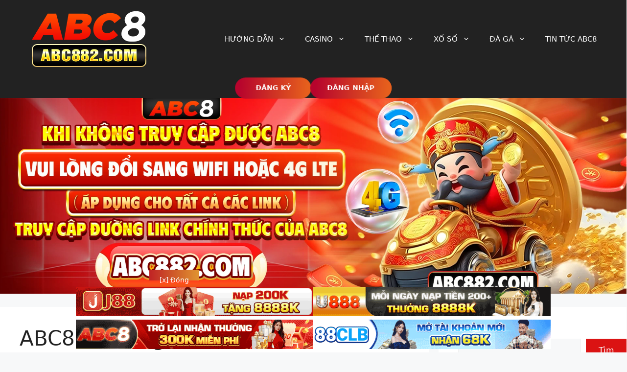

--- FILE ---
content_type: text/html; charset=UTF-8
request_url: https://chinabank.cn.com/
body_size: 19948
content:
<!DOCTYPE html>
<html lang="vi" prefix="og: https://ogp.me/ns#">
<head>
	<meta charset="UTF-8">
	<meta name="google-site-verification" content="bgw38ZbmrBNYzp_OGZ4-hzvXEaqFL282O9EyeBEFf_E" />
	<meta name="google-site-verification" content="sflC-AF_S52-1TRTAsvb7rgsH6THrOrPCrdR0laNlTc" />
	<meta name="viewport" content="width=device-width, initial-scale=1">
<!-- Tối ưu hóa công cụ tìm kiếm bởi Rank Math - https://rankmath.com/ -->
<title>ABC8 🎖️ Trang chủ ABC8.COM Chính Thức Mới Nhất 2025</title>
<meta name="description" content="ABC8 là cổng cá cược uy tín tại Việt Nam, cung cấp đá gà, thể thao, nổ hũ, bắn cá, casino, xổ số, game bài. Nạp rút nhanh, bảo mật cao, ưu đãi lớn 2025."/>
<meta name="robots" content="follow, index, max-snippet:-1, max-video-preview:-1, max-image-preview:large"/>
<link rel="canonical" href="https://chinabank.cn.com/" />
<meta property="og:locale" content="vi_VN" />
<meta property="og:type" content="website" />
<meta property="og:title" content="ABC8 🎖️ Trang chủ ABC8.COM Chính Thức Mới Nhất 2025" />
<meta property="og:description" content="ABC8 là cổng cá cược uy tín tại Việt Nam, cung cấp đá gà, thể thao, nổ hũ, bắn cá, casino, xổ số, game bài. Nạp rút nhanh, bảo mật cao, ưu đãi lớn 2025." />
<meta property="og:url" content="https://chinabank.cn.com/" />
<meta property="og:site_name" content="ABC882.COM" />
<meta property="article:published_time" content="2025-10-04T19:02:47+07:00" />
<meta name="twitter:card" content="summary_large_image" />
<meta name="twitter:title" content="ABC8 🎖️ Trang chủ ABC8.COM Chính Thức Mới Nhất 2025" />
<meta name="twitter:description" content="ABC8 là cổng cá cược uy tín tại Việt Nam, cung cấp đá gà, thể thao, nổ hũ, bắn cá, casino, xổ số, game bài. Nạp rút nhanh, bảo mật cao, ưu đãi lớn 2025." />
<meta name="twitter:label1" content="Được viết bởi" />
<meta name="twitter:data1" content="admin" />
<meta name="twitter:label2" content="Thời gian để đọc" />
<meta name="twitter:data2" content="Chưa đến một phút" />
<script type="application/ld+json" class="rank-math-schema">{"@context":"https://schema.org","@graph":[{"@type":["Organization","Person"],"@id":"https://chinabank.cn.com/#person","name":"ABC882.COM","url":"https://chinabank.cn.com","logo":{"@type":"ImageObject","@id":"https://chinabank.cn.com/#logo","url":"https://chinabank.cn.com/wp-content/uploads/2025/02/cropped-logo-150x120.png","contentUrl":"https://chinabank.cn.com/wp-content/uploads/2025/02/cropped-logo-150x120.png","caption":"ABC882.COM","inLanguage":"vi"},"image":{"@id":"https://chinabank.cn.com/#logo"}},{"@type":"WebSite","@id":"https://chinabank.cn.com/#website","url":"https://chinabank.cn.com","name":"ABC882.COM","alternateName":"ABC882.COM","publisher":{"@id":"https://chinabank.cn.com/#person"},"inLanguage":"vi","potentialAction":{"@type":"SearchAction","target":"https://chinabank.cn.com/?s={search_term_string}","query-input":"required name=search_term_string"}},{"@type":"WebPage","@id":"https://chinabank.cn.com/#webpage","url":"https://chinabank.cn.com/","name":"ABC8 \ud83c\udf96\ufe0f Trang ch\u1ee7 ABC8.COM Ch\u00ednh Th\u1ee9c M\u1edbi Nh\u1ea5t 2025","datePublished":"2025-10-04T19:02:47+07:00","dateModified":"2025-10-04T19:02:47+07:00","about":{"@id":"https://chinabank.cn.com/#person"},"isPartOf":{"@id":"https://chinabank.cn.com/#website"},"inLanguage":"vi"},{"@type":"Person","@id":"https://chinabank.cn.com/author/admin/","name":"admin","url":"https://chinabank.cn.com/author/admin/","image":{"@type":"ImageObject","@id":"https://secure.gravatar.com/avatar/a9bfad5fe9bb4c494323aea3a3b79370395dcea416a3201a62d162cb07c76c14?s=96&amp;d=mm&amp;r=g","url":"https://secure.gravatar.com/avatar/a9bfad5fe9bb4c494323aea3a3b79370395dcea416a3201a62d162cb07c76c14?s=96&amp;d=mm&amp;r=g","caption":"admin","inLanguage":"vi"},"sameAs":["https://chinabank.cn.com"]},{"@type":"Article","headline":"ABC8 \ud83c\udf96\ufe0f Trang ch\u1ee7 ABC8.COM Ch\u00ednh Th\u1ee9c M\u1edbi Nh\u1ea5t 2025","keywords":"abc8","datePublished":"2025-10-04T19:02:47+07:00","dateModified":"2025-10-04T19:02:47+07:00","author":{"@id":"https://chinabank.cn.com/author/admin/","name":"admin"},"publisher":{"@id":"https://chinabank.cn.com/#person"},"description":"ABC8 l\u00e0 c\u1ed5ng c\u00e1 c\u01b0\u1ee3c uy t\u00edn t\u1ea1i Vi\u1ec7t Nam, cung c\u1ea5p \u0111\u00e1 g\u00e0, th\u1ec3 thao, n\u1ed5 h\u0169, b\u1eafn c\u00e1, casino, x\u1ed5 s\u1ed1, game b\u00e0i. N\u1ea1p r\u00fat nhanh, b\u1ea3o m\u1eadt cao, \u01b0u \u0111\u00e3i l\u1edbn 2025.","name":"ABC8 \ud83c\udf96\ufe0f Trang ch\u1ee7 ABC8.COM Ch\u00ednh Th\u1ee9c M\u1edbi Nh\u1ea5t 2025","@id":"https://chinabank.cn.com/#richSnippet","isPartOf":{"@id":"https://chinabank.cn.com/#webpage"},"inLanguage":"vi","mainEntityOfPage":{"@id":"https://chinabank.cn.com/#webpage"}}]}</script>
<meta name="google-site-verification" content="RdxfHVAEIMAdLOwUu5kfTA5oL1dlfZOCiMsRcnXrHLM" />
<!-- /Plugin SEO WordPress Rank Math -->

<link rel="alternate" type="application/rss+xml" title="Dòng thông tin  &raquo;" href="https://chinabank.cn.com/feed/" />
<link rel="alternate" type="application/rss+xml" title=" &raquo; Dòng bình luận" href="https://chinabank.cn.com/comments/feed/" />
<link rel="alternate" title="oNhúng (JSON)" type="application/json+oembed" href="https://chinabank.cn.com/wp-json/oembed/1.0/embed?url=https%3A%2F%2Fchinabank.cn.com%2F" />
<link rel="alternate" title="oNhúng (XML)" type="text/xml+oembed" href="https://chinabank.cn.com/wp-json/oembed/1.0/embed?url=https%3A%2F%2Fchinabank.cn.com%2F&#038;format=xml" />
<style id='wp-img-auto-sizes-contain-inline-css'>
img:is([sizes=auto i],[sizes^="auto," i]){contain-intrinsic-size:3000px 1500px}
/*# sourceURL=wp-img-auto-sizes-contain-inline-css */
</style>
<style id='wp-block-library-inline-css'>
:root{--wp-block-synced-color:#7a00df;--wp-block-synced-color--rgb:122,0,223;--wp-bound-block-color:var(--wp-block-synced-color);--wp-editor-canvas-background:#ddd;--wp-admin-theme-color:#007cba;--wp-admin-theme-color--rgb:0,124,186;--wp-admin-theme-color-darker-10:#006ba1;--wp-admin-theme-color-darker-10--rgb:0,107,160.5;--wp-admin-theme-color-darker-20:#005a87;--wp-admin-theme-color-darker-20--rgb:0,90,135;--wp-admin-border-width-focus:2px}@media (min-resolution:192dpi){:root{--wp-admin-border-width-focus:1.5px}}.wp-element-button{cursor:pointer}:root .has-very-light-gray-background-color{background-color:#eee}:root .has-very-dark-gray-background-color{background-color:#313131}:root .has-very-light-gray-color{color:#eee}:root .has-very-dark-gray-color{color:#313131}:root .has-vivid-green-cyan-to-vivid-cyan-blue-gradient-background{background:linear-gradient(135deg,#00d084,#0693e3)}:root .has-purple-crush-gradient-background{background:linear-gradient(135deg,#34e2e4,#4721fb 50%,#ab1dfe)}:root .has-hazy-dawn-gradient-background{background:linear-gradient(135deg,#faaca8,#dad0ec)}:root .has-subdued-olive-gradient-background{background:linear-gradient(135deg,#fafae1,#67a671)}:root .has-atomic-cream-gradient-background{background:linear-gradient(135deg,#fdd79a,#004a59)}:root .has-nightshade-gradient-background{background:linear-gradient(135deg,#330968,#31cdcf)}:root .has-midnight-gradient-background{background:linear-gradient(135deg,#020381,#2874fc)}:root{--wp--preset--font-size--normal:16px;--wp--preset--font-size--huge:42px}.has-regular-font-size{font-size:1em}.has-larger-font-size{font-size:2.625em}.has-normal-font-size{font-size:var(--wp--preset--font-size--normal)}.has-huge-font-size{font-size:var(--wp--preset--font-size--huge)}.has-text-align-center{text-align:center}.has-text-align-left{text-align:left}.has-text-align-right{text-align:right}.has-fit-text{white-space:nowrap!important}#end-resizable-editor-section{display:none}.aligncenter{clear:both}.items-justified-left{justify-content:flex-start}.items-justified-center{justify-content:center}.items-justified-right{justify-content:flex-end}.items-justified-space-between{justify-content:space-between}.screen-reader-text{border:0;clip-path:inset(50%);height:1px;margin:-1px;overflow:hidden;padding:0;position:absolute;width:1px;word-wrap:normal!important}.screen-reader-text:focus{background-color:#ddd;clip-path:none;color:#444;display:block;font-size:1em;height:auto;left:5px;line-height:normal;padding:15px 23px 14px;text-decoration:none;top:5px;width:auto;z-index:100000}html :where(.has-border-color){border-style:solid}html :where([style*=border-top-color]){border-top-style:solid}html :where([style*=border-right-color]){border-right-style:solid}html :where([style*=border-bottom-color]){border-bottom-style:solid}html :where([style*=border-left-color]){border-left-style:solid}html :where([style*=border-width]){border-style:solid}html :where([style*=border-top-width]){border-top-style:solid}html :where([style*=border-right-width]){border-right-style:solid}html :where([style*=border-bottom-width]){border-bottom-style:solid}html :where([style*=border-left-width]){border-left-style:solid}html :where(img[class*=wp-image-]){height:auto;max-width:100%}:where(figure){margin:0 0 1em}html :where(.is-position-sticky){--wp-admin--admin-bar--position-offset:var(--wp-admin--admin-bar--height,0px)}@media screen and (max-width:600px){html :where(.is-position-sticky){--wp-admin--admin-bar--position-offset:0px}}

/*# sourceURL=wp-block-library-inline-css */
</style><style id='wp-block-heading-inline-css'>
h1:where(.wp-block-heading).has-background,h2:where(.wp-block-heading).has-background,h3:where(.wp-block-heading).has-background,h4:where(.wp-block-heading).has-background,h5:where(.wp-block-heading).has-background,h6:where(.wp-block-heading).has-background{padding:1.25em 2.375em}h1.has-text-align-left[style*=writing-mode]:where([style*=vertical-lr]),h1.has-text-align-right[style*=writing-mode]:where([style*=vertical-rl]),h2.has-text-align-left[style*=writing-mode]:where([style*=vertical-lr]),h2.has-text-align-right[style*=writing-mode]:where([style*=vertical-rl]),h3.has-text-align-left[style*=writing-mode]:where([style*=vertical-lr]),h3.has-text-align-right[style*=writing-mode]:where([style*=vertical-rl]),h4.has-text-align-left[style*=writing-mode]:where([style*=vertical-lr]),h4.has-text-align-right[style*=writing-mode]:where([style*=vertical-rl]),h5.has-text-align-left[style*=writing-mode]:where([style*=vertical-lr]),h5.has-text-align-right[style*=writing-mode]:where([style*=vertical-rl]),h6.has-text-align-left[style*=writing-mode]:where([style*=vertical-lr]),h6.has-text-align-right[style*=writing-mode]:where([style*=vertical-rl]){rotate:180deg}
/*# sourceURL=https://chinabank.cn.com/wp-includes/blocks/heading/style.min.css */
</style>
<style id='wp-block-image-inline-css'>
.wp-block-image>a,.wp-block-image>figure>a{display:inline-block}.wp-block-image img{box-sizing:border-box;height:auto;max-width:100%;vertical-align:bottom}@media not (prefers-reduced-motion){.wp-block-image img.hide{visibility:hidden}.wp-block-image img.show{animation:show-content-image .4s}}.wp-block-image[style*=border-radius] img,.wp-block-image[style*=border-radius]>a{border-radius:inherit}.wp-block-image.has-custom-border img{box-sizing:border-box}.wp-block-image.aligncenter{text-align:center}.wp-block-image.alignfull>a,.wp-block-image.alignwide>a{width:100%}.wp-block-image.alignfull img,.wp-block-image.alignwide img{height:auto;width:100%}.wp-block-image .aligncenter,.wp-block-image .alignleft,.wp-block-image .alignright,.wp-block-image.aligncenter,.wp-block-image.alignleft,.wp-block-image.alignright{display:table}.wp-block-image .aligncenter>figcaption,.wp-block-image .alignleft>figcaption,.wp-block-image .alignright>figcaption,.wp-block-image.aligncenter>figcaption,.wp-block-image.alignleft>figcaption,.wp-block-image.alignright>figcaption{caption-side:bottom;display:table-caption}.wp-block-image .alignleft{float:left;margin:.5em 1em .5em 0}.wp-block-image .alignright{float:right;margin:.5em 0 .5em 1em}.wp-block-image .aligncenter{margin-left:auto;margin-right:auto}.wp-block-image :where(figcaption){margin-bottom:1em;margin-top:.5em}.wp-block-image.is-style-circle-mask img{border-radius:9999px}@supports ((-webkit-mask-image:none) or (mask-image:none)) or (-webkit-mask-image:none){.wp-block-image.is-style-circle-mask img{border-radius:0;-webkit-mask-image:url('data:image/svg+xml;utf8,<svg viewBox="0 0 100 100" xmlns="http://www.w3.org/2000/svg"><circle cx="50" cy="50" r="50"/></svg>');mask-image:url('data:image/svg+xml;utf8,<svg viewBox="0 0 100 100" xmlns="http://www.w3.org/2000/svg"><circle cx="50" cy="50" r="50"/></svg>');mask-mode:alpha;-webkit-mask-position:center;mask-position:center;-webkit-mask-repeat:no-repeat;mask-repeat:no-repeat;-webkit-mask-size:contain;mask-size:contain}}:root :where(.wp-block-image.is-style-rounded img,.wp-block-image .is-style-rounded img){border-radius:9999px}.wp-block-image figure{margin:0}.wp-lightbox-container{display:flex;flex-direction:column;position:relative}.wp-lightbox-container img{cursor:zoom-in}.wp-lightbox-container img:hover+button{opacity:1}.wp-lightbox-container button{align-items:center;backdrop-filter:blur(16px) saturate(180%);background-color:#5a5a5a40;border:none;border-radius:4px;cursor:zoom-in;display:flex;height:20px;justify-content:center;opacity:0;padding:0;position:absolute;right:16px;text-align:center;top:16px;width:20px;z-index:100}@media not (prefers-reduced-motion){.wp-lightbox-container button{transition:opacity .2s ease}}.wp-lightbox-container button:focus-visible{outline:3px auto #5a5a5a40;outline:3px auto -webkit-focus-ring-color;outline-offset:3px}.wp-lightbox-container button:hover{cursor:pointer;opacity:1}.wp-lightbox-container button:focus{opacity:1}.wp-lightbox-container button:focus,.wp-lightbox-container button:hover,.wp-lightbox-container button:not(:hover):not(:active):not(.has-background){background-color:#5a5a5a40;border:none}.wp-lightbox-overlay{box-sizing:border-box;cursor:zoom-out;height:100vh;left:0;overflow:hidden;position:fixed;top:0;visibility:hidden;width:100%;z-index:100000}.wp-lightbox-overlay .close-button{align-items:center;cursor:pointer;display:flex;justify-content:center;min-height:40px;min-width:40px;padding:0;position:absolute;right:calc(env(safe-area-inset-right) + 16px);top:calc(env(safe-area-inset-top) + 16px);z-index:5000000}.wp-lightbox-overlay .close-button:focus,.wp-lightbox-overlay .close-button:hover,.wp-lightbox-overlay .close-button:not(:hover):not(:active):not(.has-background){background:none;border:none}.wp-lightbox-overlay .lightbox-image-container{height:var(--wp--lightbox-container-height);left:50%;overflow:hidden;position:absolute;top:50%;transform:translate(-50%,-50%);transform-origin:top left;width:var(--wp--lightbox-container-width);z-index:9999999999}.wp-lightbox-overlay .wp-block-image{align-items:center;box-sizing:border-box;display:flex;height:100%;justify-content:center;margin:0;position:relative;transform-origin:0 0;width:100%;z-index:3000000}.wp-lightbox-overlay .wp-block-image img{height:var(--wp--lightbox-image-height);min-height:var(--wp--lightbox-image-height);min-width:var(--wp--lightbox-image-width);width:var(--wp--lightbox-image-width)}.wp-lightbox-overlay .wp-block-image figcaption{display:none}.wp-lightbox-overlay button{background:none;border:none}.wp-lightbox-overlay .scrim{background-color:#fff;height:100%;opacity:.9;position:absolute;width:100%;z-index:2000000}.wp-lightbox-overlay.active{visibility:visible}@media not (prefers-reduced-motion){.wp-lightbox-overlay.active{animation:turn-on-visibility .25s both}.wp-lightbox-overlay.active img{animation:turn-on-visibility .35s both}.wp-lightbox-overlay.show-closing-animation:not(.active){animation:turn-off-visibility .35s both}.wp-lightbox-overlay.show-closing-animation:not(.active) img{animation:turn-off-visibility .25s both}.wp-lightbox-overlay.zoom.active{animation:none;opacity:1;visibility:visible}.wp-lightbox-overlay.zoom.active .lightbox-image-container{animation:lightbox-zoom-in .4s}.wp-lightbox-overlay.zoom.active .lightbox-image-container img{animation:none}.wp-lightbox-overlay.zoom.active .scrim{animation:turn-on-visibility .4s forwards}.wp-lightbox-overlay.zoom.show-closing-animation:not(.active){animation:none}.wp-lightbox-overlay.zoom.show-closing-animation:not(.active) .lightbox-image-container{animation:lightbox-zoom-out .4s}.wp-lightbox-overlay.zoom.show-closing-animation:not(.active) .lightbox-image-container img{animation:none}.wp-lightbox-overlay.zoom.show-closing-animation:not(.active) .scrim{animation:turn-off-visibility .4s forwards}}@keyframes show-content-image{0%{visibility:hidden}99%{visibility:hidden}to{visibility:visible}}@keyframes turn-on-visibility{0%{opacity:0}to{opacity:1}}@keyframes turn-off-visibility{0%{opacity:1;visibility:visible}99%{opacity:0;visibility:visible}to{opacity:0;visibility:hidden}}@keyframes lightbox-zoom-in{0%{transform:translate(calc((-100vw + var(--wp--lightbox-scrollbar-width))/2 + var(--wp--lightbox-initial-left-position)),calc(-50vh + var(--wp--lightbox-initial-top-position))) scale(var(--wp--lightbox-scale))}to{transform:translate(-50%,-50%) scale(1)}}@keyframes lightbox-zoom-out{0%{transform:translate(-50%,-50%) scale(1);visibility:visible}99%{visibility:visible}to{transform:translate(calc((-100vw + var(--wp--lightbox-scrollbar-width))/2 + var(--wp--lightbox-initial-left-position)),calc(-50vh + var(--wp--lightbox-initial-top-position))) scale(var(--wp--lightbox-scale));visibility:hidden}}
/*# sourceURL=https://chinabank.cn.com/wp-includes/blocks/image/style.min.css */
</style>
<style id='wp-block-latest-posts-inline-css'>
.wp-block-latest-posts{box-sizing:border-box}.wp-block-latest-posts.alignleft{margin-right:2em}.wp-block-latest-posts.alignright{margin-left:2em}.wp-block-latest-posts.wp-block-latest-posts__list{list-style:none}.wp-block-latest-posts.wp-block-latest-posts__list li{clear:both;overflow-wrap:break-word}.wp-block-latest-posts.is-grid{display:flex;flex-wrap:wrap}.wp-block-latest-posts.is-grid li{margin:0 1.25em 1.25em 0;width:100%}@media (min-width:600px){.wp-block-latest-posts.columns-2 li{width:calc(50% - .625em)}.wp-block-latest-posts.columns-2 li:nth-child(2n){margin-right:0}.wp-block-latest-posts.columns-3 li{width:calc(33.33333% - .83333em)}.wp-block-latest-posts.columns-3 li:nth-child(3n){margin-right:0}.wp-block-latest-posts.columns-4 li{width:calc(25% - .9375em)}.wp-block-latest-posts.columns-4 li:nth-child(4n){margin-right:0}.wp-block-latest-posts.columns-5 li{width:calc(20% - 1em)}.wp-block-latest-posts.columns-5 li:nth-child(5n){margin-right:0}.wp-block-latest-posts.columns-6 li{width:calc(16.66667% - 1.04167em)}.wp-block-latest-posts.columns-6 li:nth-child(6n){margin-right:0}}:root :where(.wp-block-latest-posts.is-grid){padding:0}:root :where(.wp-block-latest-posts.wp-block-latest-posts__list){padding-left:0}.wp-block-latest-posts__post-author,.wp-block-latest-posts__post-date{display:block;font-size:.8125em}.wp-block-latest-posts__post-excerpt,.wp-block-latest-posts__post-full-content{margin-bottom:1em;margin-top:.5em}.wp-block-latest-posts__featured-image a{display:inline-block}.wp-block-latest-posts__featured-image img{height:auto;max-width:100%;width:auto}.wp-block-latest-posts__featured-image.alignleft{float:left;margin-right:1em}.wp-block-latest-posts__featured-image.alignright{float:right;margin-left:1em}.wp-block-latest-posts__featured-image.aligncenter{margin-bottom:1em;text-align:center}
/*# sourceURL=https://chinabank.cn.com/wp-includes/blocks/latest-posts/style.min.css */
</style>
<style id='wp-block-search-inline-css'>
.wp-block-search__button{margin-left:10px;word-break:normal}.wp-block-search__button.has-icon{line-height:0}.wp-block-search__button svg{height:1.25em;min-height:24px;min-width:24px;width:1.25em;fill:currentColor;vertical-align:text-bottom}:where(.wp-block-search__button){border:1px solid #ccc;padding:6px 10px}.wp-block-search__inside-wrapper{display:flex;flex:auto;flex-wrap:nowrap;max-width:100%}.wp-block-search__label{width:100%}.wp-block-search.wp-block-search__button-only .wp-block-search__button{box-sizing:border-box;display:flex;flex-shrink:0;justify-content:center;margin-left:0;max-width:100%}.wp-block-search.wp-block-search__button-only .wp-block-search__inside-wrapper{min-width:0!important;transition-property:width}.wp-block-search.wp-block-search__button-only .wp-block-search__input{flex-basis:100%;transition-duration:.3s}.wp-block-search.wp-block-search__button-only.wp-block-search__searchfield-hidden,.wp-block-search.wp-block-search__button-only.wp-block-search__searchfield-hidden .wp-block-search__inside-wrapper{overflow:hidden}.wp-block-search.wp-block-search__button-only.wp-block-search__searchfield-hidden .wp-block-search__input{border-left-width:0!important;border-right-width:0!important;flex-basis:0;flex-grow:0;margin:0;min-width:0!important;padding-left:0!important;padding-right:0!important;width:0!important}:where(.wp-block-search__input){appearance:none;border:1px solid #949494;flex-grow:1;font-family:inherit;font-size:inherit;font-style:inherit;font-weight:inherit;letter-spacing:inherit;line-height:inherit;margin-left:0;margin-right:0;min-width:3rem;padding:8px;text-decoration:unset!important;text-transform:inherit}:where(.wp-block-search__button-inside .wp-block-search__inside-wrapper){background-color:#fff;border:1px solid #949494;box-sizing:border-box;padding:4px}:where(.wp-block-search__button-inside .wp-block-search__inside-wrapper) .wp-block-search__input{border:none;border-radius:0;padding:0 4px}:where(.wp-block-search__button-inside .wp-block-search__inside-wrapper) .wp-block-search__input:focus{outline:none}:where(.wp-block-search__button-inside .wp-block-search__inside-wrapper) :where(.wp-block-search__button){padding:4px 8px}.wp-block-search.aligncenter .wp-block-search__inside-wrapper{margin:auto}.wp-block[data-align=right] .wp-block-search.wp-block-search__button-only .wp-block-search__inside-wrapper{float:right}
/*# sourceURL=https://chinabank.cn.com/wp-includes/blocks/search/style.min.css */
</style>
<style id='wp-block-group-inline-css'>
.wp-block-group{box-sizing:border-box}:where(.wp-block-group.wp-block-group-is-layout-constrained){position:relative}
/*# sourceURL=https://chinabank.cn.com/wp-includes/blocks/group/style.min.css */
</style>
<style id='wp-block-paragraph-inline-css'>
.is-small-text{font-size:.875em}.is-regular-text{font-size:1em}.is-large-text{font-size:2.25em}.is-larger-text{font-size:3em}.has-drop-cap:not(:focus):first-letter{float:left;font-size:8.4em;font-style:normal;font-weight:100;line-height:.68;margin:.05em .1em 0 0;text-transform:uppercase}body.rtl .has-drop-cap:not(:focus):first-letter{float:none;margin-left:.1em}p.has-drop-cap.has-background{overflow:hidden}:root :where(p.has-background){padding:1.25em 2.375em}:where(p.has-text-color:not(.has-link-color)) a{color:inherit}p.has-text-align-left[style*="writing-mode:vertical-lr"],p.has-text-align-right[style*="writing-mode:vertical-rl"]{rotate:180deg}
/*# sourceURL=https://chinabank.cn.com/wp-includes/blocks/paragraph/style.min.css */
</style>
<style id='global-styles-inline-css'>
:root{--wp--preset--aspect-ratio--square: 1;--wp--preset--aspect-ratio--4-3: 4/3;--wp--preset--aspect-ratio--3-4: 3/4;--wp--preset--aspect-ratio--3-2: 3/2;--wp--preset--aspect-ratio--2-3: 2/3;--wp--preset--aspect-ratio--16-9: 16/9;--wp--preset--aspect-ratio--9-16: 9/16;--wp--preset--color--black: #000000;--wp--preset--color--cyan-bluish-gray: #abb8c3;--wp--preset--color--white: #ffffff;--wp--preset--color--pale-pink: #f78da7;--wp--preset--color--vivid-red: #cf2e2e;--wp--preset--color--luminous-vivid-orange: #ff6900;--wp--preset--color--luminous-vivid-amber: #fcb900;--wp--preset--color--light-green-cyan: #7bdcb5;--wp--preset--color--vivid-green-cyan: #00d084;--wp--preset--color--pale-cyan-blue: #8ed1fc;--wp--preset--color--vivid-cyan-blue: #0693e3;--wp--preset--color--vivid-purple: #9b51e0;--wp--preset--color--contrast: var(--contrast);--wp--preset--color--contrast-2: var(--contrast-2);--wp--preset--color--contrast-3: var(--contrast-3);--wp--preset--color--base: var(--base);--wp--preset--color--base-2: var(--base-2);--wp--preset--color--base-3: var(--base-3);--wp--preset--color--accent: var(--accent);--wp--preset--gradient--vivid-cyan-blue-to-vivid-purple: linear-gradient(135deg,rgb(6,147,227) 0%,rgb(155,81,224) 100%);--wp--preset--gradient--light-green-cyan-to-vivid-green-cyan: linear-gradient(135deg,rgb(122,220,180) 0%,rgb(0,208,130) 100%);--wp--preset--gradient--luminous-vivid-amber-to-luminous-vivid-orange: linear-gradient(135deg,rgb(252,185,0) 0%,rgb(255,105,0) 100%);--wp--preset--gradient--luminous-vivid-orange-to-vivid-red: linear-gradient(135deg,rgb(255,105,0) 0%,rgb(207,46,46) 100%);--wp--preset--gradient--very-light-gray-to-cyan-bluish-gray: linear-gradient(135deg,rgb(238,238,238) 0%,rgb(169,184,195) 100%);--wp--preset--gradient--cool-to-warm-spectrum: linear-gradient(135deg,rgb(74,234,220) 0%,rgb(151,120,209) 20%,rgb(207,42,186) 40%,rgb(238,44,130) 60%,rgb(251,105,98) 80%,rgb(254,248,76) 100%);--wp--preset--gradient--blush-light-purple: linear-gradient(135deg,rgb(255,206,236) 0%,rgb(152,150,240) 100%);--wp--preset--gradient--blush-bordeaux: linear-gradient(135deg,rgb(254,205,165) 0%,rgb(254,45,45) 50%,rgb(107,0,62) 100%);--wp--preset--gradient--luminous-dusk: linear-gradient(135deg,rgb(255,203,112) 0%,rgb(199,81,192) 50%,rgb(65,88,208) 100%);--wp--preset--gradient--pale-ocean: linear-gradient(135deg,rgb(255,245,203) 0%,rgb(182,227,212) 50%,rgb(51,167,181) 100%);--wp--preset--gradient--electric-grass: linear-gradient(135deg,rgb(202,248,128) 0%,rgb(113,206,126) 100%);--wp--preset--gradient--midnight: linear-gradient(135deg,rgb(2,3,129) 0%,rgb(40,116,252) 100%);--wp--preset--font-size--small: 13px;--wp--preset--font-size--medium: 20px;--wp--preset--font-size--large: 36px;--wp--preset--font-size--x-large: 42px;--wp--preset--spacing--20: 0.44rem;--wp--preset--spacing--30: 0.67rem;--wp--preset--spacing--40: 1rem;--wp--preset--spacing--50: 1.5rem;--wp--preset--spacing--60: 2.25rem;--wp--preset--spacing--70: 3.38rem;--wp--preset--spacing--80: 5.06rem;--wp--preset--shadow--natural: 6px 6px 9px rgba(0, 0, 0, 0.2);--wp--preset--shadow--deep: 12px 12px 50px rgba(0, 0, 0, 0.4);--wp--preset--shadow--sharp: 6px 6px 0px rgba(0, 0, 0, 0.2);--wp--preset--shadow--outlined: 6px 6px 0px -3px rgb(255, 255, 255), 6px 6px rgb(0, 0, 0);--wp--preset--shadow--crisp: 6px 6px 0px rgb(0, 0, 0);}:where(.is-layout-flex){gap: 0.5em;}:where(.is-layout-grid){gap: 0.5em;}body .is-layout-flex{display: flex;}.is-layout-flex{flex-wrap: wrap;align-items: center;}.is-layout-flex > :is(*, div){margin: 0;}body .is-layout-grid{display: grid;}.is-layout-grid > :is(*, div){margin: 0;}:where(.wp-block-columns.is-layout-flex){gap: 2em;}:where(.wp-block-columns.is-layout-grid){gap: 2em;}:where(.wp-block-post-template.is-layout-flex){gap: 1.25em;}:where(.wp-block-post-template.is-layout-grid){gap: 1.25em;}.has-black-color{color: var(--wp--preset--color--black) !important;}.has-cyan-bluish-gray-color{color: var(--wp--preset--color--cyan-bluish-gray) !important;}.has-white-color{color: var(--wp--preset--color--white) !important;}.has-pale-pink-color{color: var(--wp--preset--color--pale-pink) !important;}.has-vivid-red-color{color: var(--wp--preset--color--vivid-red) !important;}.has-luminous-vivid-orange-color{color: var(--wp--preset--color--luminous-vivid-orange) !important;}.has-luminous-vivid-amber-color{color: var(--wp--preset--color--luminous-vivid-amber) !important;}.has-light-green-cyan-color{color: var(--wp--preset--color--light-green-cyan) !important;}.has-vivid-green-cyan-color{color: var(--wp--preset--color--vivid-green-cyan) !important;}.has-pale-cyan-blue-color{color: var(--wp--preset--color--pale-cyan-blue) !important;}.has-vivid-cyan-blue-color{color: var(--wp--preset--color--vivid-cyan-blue) !important;}.has-vivid-purple-color{color: var(--wp--preset--color--vivid-purple) !important;}.has-black-background-color{background-color: var(--wp--preset--color--black) !important;}.has-cyan-bluish-gray-background-color{background-color: var(--wp--preset--color--cyan-bluish-gray) !important;}.has-white-background-color{background-color: var(--wp--preset--color--white) !important;}.has-pale-pink-background-color{background-color: var(--wp--preset--color--pale-pink) !important;}.has-vivid-red-background-color{background-color: var(--wp--preset--color--vivid-red) !important;}.has-luminous-vivid-orange-background-color{background-color: var(--wp--preset--color--luminous-vivid-orange) !important;}.has-luminous-vivid-amber-background-color{background-color: var(--wp--preset--color--luminous-vivid-amber) !important;}.has-light-green-cyan-background-color{background-color: var(--wp--preset--color--light-green-cyan) !important;}.has-vivid-green-cyan-background-color{background-color: var(--wp--preset--color--vivid-green-cyan) !important;}.has-pale-cyan-blue-background-color{background-color: var(--wp--preset--color--pale-cyan-blue) !important;}.has-vivid-cyan-blue-background-color{background-color: var(--wp--preset--color--vivid-cyan-blue) !important;}.has-vivid-purple-background-color{background-color: var(--wp--preset--color--vivid-purple) !important;}.has-black-border-color{border-color: var(--wp--preset--color--black) !important;}.has-cyan-bluish-gray-border-color{border-color: var(--wp--preset--color--cyan-bluish-gray) !important;}.has-white-border-color{border-color: var(--wp--preset--color--white) !important;}.has-pale-pink-border-color{border-color: var(--wp--preset--color--pale-pink) !important;}.has-vivid-red-border-color{border-color: var(--wp--preset--color--vivid-red) !important;}.has-luminous-vivid-orange-border-color{border-color: var(--wp--preset--color--luminous-vivid-orange) !important;}.has-luminous-vivid-amber-border-color{border-color: var(--wp--preset--color--luminous-vivid-amber) !important;}.has-light-green-cyan-border-color{border-color: var(--wp--preset--color--light-green-cyan) !important;}.has-vivid-green-cyan-border-color{border-color: var(--wp--preset--color--vivid-green-cyan) !important;}.has-pale-cyan-blue-border-color{border-color: var(--wp--preset--color--pale-cyan-blue) !important;}.has-vivid-cyan-blue-border-color{border-color: var(--wp--preset--color--vivid-cyan-blue) !important;}.has-vivid-purple-border-color{border-color: var(--wp--preset--color--vivid-purple) !important;}.has-vivid-cyan-blue-to-vivid-purple-gradient-background{background: var(--wp--preset--gradient--vivid-cyan-blue-to-vivid-purple) !important;}.has-light-green-cyan-to-vivid-green-cyan-gradient-background{background: var(--wp--preset--gradient--light-green-cyan-to-vivid-green-cyan) !important;}.has-luminous-vivid-amber-to-luminous-vivid-orange-gradient-background{background: var(--wp--preset--gradient--luminous-vivid-amber-to-luminous-vivid-orange) !important;}.has-luminous-vivid-orange-to-vivid-red-gradient-background{background: var(--wp--preset--gradient--luminous-vivid-orange-to-vivid-red) !important;}.has-very-light-gray-to-cyan-bluish-gray-gradient-background{background: var(--wp--preset--gradient--very-light-gray-to-cyan-bluish-gray) !important;}.has-cool-to-warm-spectrum-gradient-background{background: var(--wp--preset--gradient--cool-to-warm-spectrum) !important;}.has-blush-light-purple-gradient-background{background: var(--wp--preset--gradient--blush-light-purple) !important;}.has-blush-bordeaux-gradient-background{background: var(--wp--preset--gradient--blush-bordeaux) !important;}.has-luminous-dusk-gradient-background{background: var(--wp--preset--gradient--luminous-dusk) !important;}.has-pale-ocean-gradient-background{background: var(--wp--preset--gradient--pale-ocean) !important;}.has-electric-grass-gradient-background{background: var(--wp--preset--gradient--electric-grass) !important;}.has-midnight-gradient-background{background: var(--wp--preset--gradient--midnight) !important;}.has-small-font-size{font-size: var(--wp--preset--font-size--small) !important;}.has-medium-font-size{font-size: var(--wp--preset--font-size--medium) !important;}.has-large-font-size{font-size: var(--wp--preset--font-size--large) !important;}.has-x-large-font-size{font-size: var(--wp--preset--font-size--x-large) !important;}
/*# sourceURL=global-styles-inline-css */
</style>

<style id='classic-theme-styles-inline-css'>
/*! This file is auto-generated */
.wp-block-button__link{color:#fff;background-color:#32373c;border-radius:9999px;box-shadow:none;text-decoration:none;padding:calc(.667em + 2px) calc(1.333em + 2px);font-size:1.125em}.wp-block-file__button{background:#32373c;color:#fff;text-decoration:none}
/*# sourceURL=/wp-includes/css/classic-themes.min.css */
</style>
<link rel='stylesheet' id='generate-widget-areas-css' href='https://chinabank.cn.com/wp-content/themes/generatepress/assets/css/components/widget-areas.min.css?ver=3.5.1' media='all' />
<link rel='stylesheet' id='generate-style-css' href='https://chinabank.cn.com/wp-content/themes/generatepress/assets/css/main.min.css?ver=3.5.1' media='all' />
<style id='generate-style-inline-css'>
body{background-color:var(--base-2);color:var(--contrast);}a{color:#bf3b1f;}a{text-decoration:underline;}.entry-title a, .site-branding a, a.button, .wp-block-button__link, .main-navigation a{text-decoration:none;}a:hover, a:focus, a:active{color:var(--contrast);}.grid-container{max-width:1300px;}.wp-block-group__inner-container{max-width:1300px;margin-left:auto;margin-right:auto;}.generate-back-to-top{font-size:20px;border-radius:3px;position:fixed;bottom:30px;right:30px;line-height:40px;width:40px;text-align:center;z-index:10;transition:opacity 300ms ease-in-out;opacity:0.1;transform:translateY(1000px);}.generate-back-to-top__show{opacity:1;transform:translateY(0);}:root{--contrast:#222222;--contrast-2:#575760;--contrast-3:#b2b2be;--base:#f0f0f0;--base-2:#f7f8f9;--base-3:#ffffff;--accent:#1e73be;}:root .has-contrast-color{color:var(--contrast);}:root .has-contrast-background-color{background-color:var(--contrast);}:root .has-contrast-2-color{color:var(--contrast-2);}:root .has-contrast-2-background-color{background-color:var(--contrast-2);}:root .has-contrast-3-color{color:var(--contrast-3);}:root .has-contrast-3-background-color{background-color:var(--contrast-3);}:root .has-base-color{color:var(--base);}:root .has-base-background-color{background-color:var(--base);}:root .has-base-2-color{color:var(--base-2);}:root .has-base-2-background-color{background-color:var(--base-2);}:root .has-base-3-color{color:var(--base-3);}:root .has-base-3-background-color{background-color:var(--base-3);}:root .has-accent-color{color:var(--accent);}:root .has-accent-background-color{background-color:var(--accent);}.top-bar{background-color:#636363;color:#ffffff;}.top-bar a{color:#ffffff;}.top-bar a:hover{color:#303030;}.site-header{background-color:var(--contrast);}.main-title a,.main-title a:hover{color:var(--contrast);}.site-description{color:var(--contrast-2);}.mobile-menu-control-wrapper .menu-toggle,.mobile-menu-control-wrapper .menu-toggle:hover,.mobile-menu-control-wrapper .menu-toggle:focus,.has-inline-mobile-toggle #site-navigation.toggled{background-color:rgba(0, 0, 0, 0.02);}.main-navigation,.main-navigation ul ul{background-color:var(--contrast);}.main-navigation .main-nav ul li a, .main-navigation .menu-toggle, .main-navigation .menu-bar-items{color:var(--base-3);}.main-navigation .main-nav ul li:not([class*="current-menu-"]):hover > a, .main-navigation .main-nav ul li:not([class*="current-menu-"]):focus > a, .main-navigation .main-nav ul li.sfHover:not([class*="current-menu-"]) > a, .main-navigation .menu-bar-item:hover > a, .main-navigation .menu-bar-item.sfHover > a{color:#fb3301;}button.menu-toggle:hover,button.menu-toggle:focus{color:var(--base-3);}.main-navigation .main-nav ul li[class*="current-menu-"] > a{color:#fb3301;}.navigation-search input[type="search"],.navigation-search input[type="search"]:active, .navigation-search input[type="search"]:focus, .main-navigation .main-nav ul li.search-item.active > a, .main-navigation .menu-bar-items .search-item.active > a{color:#fb3301;}.main-navigation ul ul{background-color:var(--contrast);}.main-navigation .main-nav ul ul li:not([class*="current-menu-"]):hover > a,.main-navigation .main-nav ul ul li:not([class*="current-menu-"]):focus > a, .main-navigation .main-nav ul ul li.sfHover:not([class*="current-menu-"]) > a{color:var(--contrast);background-color:var(--base-3);}.main-navigation .main-nav ul ul li[class*="current-menu-"] > a{background-color:var(--base-3);}.separate-containers .inside-article, .separate-containers .comments-area, .separate-containers .page-header, .one-container .container, .separate-containers .paging-navigation, .inside-page-header{background-color:var(--base-3);}.entry-title a{color:var(--contrast);}.entry-title a:hover{color:var(--contrast-2);}.entry-meta{color:var(--contrast-2);}.sidebar .widget{background-color:var(--base-3);}.footer-widgets{color:var(--base-3);background-color:var(--contrast);}.footer-widgets a{color:var(--base-3);}.footer-widgets a:hover{color:#db1212;}.site-info{background-color:var(--base-3);}input[type="text"],input[type="email"],input[type="url"],input[type="password"],input[type="search"],input[type="tel"],input[type="number"],textarea,select{color:var(--contrast);background-color:var(--base-2);border-color:var(--base);}input[type="text"]:focus,input[type="email"]:focus,input[type="url"]:focus,input[type="password"]:focus,input[type="search"]:focus,input[type="tel"]:focus,input[type="number"]:focus,textarea:focus,select:focus{color:var(--contrast);background-color:var(--base-2);border-color:var(--contrast-3);}button,html input[type="button"],input[type="reset"],input[type="submit"],a.button,a.wp-block-button__link:not(.has-background){color:#ffffff;background-color:#db1313;}button:hover,html input[type="button"]:hover,input[type="reset"]:hover,input[type="submit"]:hover,a.button:hover,button:focus,html input[type="button"]:focus,input[type="reset"]:focus,input[type="submit"]:focus,a.button:focus,a.wp-block-button__link:not(.has-background):active,a.wp-block-button__link:not(.has-background):focus,a.wp-block-button__link:not(.has-background):hover{color:#ffffff;background-color:#3f4047;}a.generate-back-to-top{background-color:rgba( 0,0,0,0.4 );color:#ffffff;}a.generate-back-to-top:hover,a.generate-back-to-top:focus{background-color:rgba( 0,0,0,0.6 );color:#ffffff;}:root{--gp-search-modal-bg-color:var(--base-3);--gp-search-modal-text-color:var(--contrast);--gp-search-modal-overlay-bg-color:rgba(0,0,0,0.2);}@media (max-width: 768px){.main-navigation .menu-bar-item:hover > a, .main-navigation .menu-bar-item.sfHover > a{background:none;color:var(--base-3);}}.nav-below-header .main-navigation .inside-navigation.grid-container, .nav-above-header .main-navigation .inside-navigation.grid-container{padding:0px 20px 0px 20px;}.site-main .wp-block-group__inner-container{padding:40px;}.separate-containers .paging-navigation{padding-top:20px;padding-bottom:20px;}.entry-content .alignwide, body:not(.no-sidebar) .entry-content .alignfull{margin-left:-40px;width:calc(100% + 80px);max-width:calc(100% + 80px);}.rtl .menu-item-has-children .dropdown-menu-toggle{padding-left:20px;}.rtl .main-navigation .main-nav ul li.menu-item-has-children > a{padding-right:20px;}@media (max-width:768px){.separate-containers .inside-article, .separate-containers .comments-area, .separate-containers .page-header, .separate-containers .paging-navigation, .one-container .site-content, .inside-page-header{padding:30px;}.site-main .wp-block-group__inner-container{padding:30px;}.inside-top-bar{padding-right:30px;padding-left:30px;}.inside-header{padding-right:30px;padding-left:30px;}.widget-area .widget{padding-top:30px;padding-right:30px;padding-bottom:30px;padding-left:30px;}.footer-widgets-container{padding-top:30px;padding-right:30px;padding-bottom:30px;padding-left:30px;}.inside-site-info{padding-right:30px;padding-left:30px;}.entry-content .alignwide, body:not(.no-sidebar) .entry-content .alignfull{margin-left:-30px;width:calc(100% + 60px);max-width:calc(100% + 60px);}.one-container .site-main .paging-navigation{margin-bottom:20px;}}/* End cached CSS */.is-right-sidebar{width:30%;}.is-left-sidebar{width:30%;}.site-content .content-area{width:70%;}@media (max-width: 768px){.main-navigation .menu-toggle,.sidebar-nav-mobile:not(#sticky-placeholder){display:block;}.main-navigation ul,.gen-sidebar-nav,.main-navigation:not(.slideout-navigation):not(.toggled) .main-nav > ul,.has-inline-mobile-toggle #site-navigation .inside-navigation > *:not(.navigation-search):not(.main-nav){display:none;}.nav-align-right .inside-navigation,.nav-align-center .inside-navigation{justify-content:space-between;}.has-inline-mobile-toggle .mobile-menu-control-wrapper{display:flex;flex-wrap:wrap;}.has-inline-mobile-toggle .inside-header{flex-direction:row;text-align:left;flex-wrap:wrap;}.has-inline-mobile-toggle .header-widget,.has-inline-mobile-toggle #site-navigation{flex-basis:100%;}.nav-float-left .has-inline-mobile-toggle #site-navigation{order:10;}}
.dynamic-author-image-rounded{border-radius:100%;}.dynamic-featured-image, .dynamic-author-image{vertical-align:middle;}.one-container.blog .dynamic-content-template:not(:last-child), .one-container.archive .dynamic-content-template:not(:last-child){padding-bottom:0px;}.dynamic-entry-excerpt > p:last-child{margin-bottom:0px;}
/*# sourceURL=generate-style-inline-css */
</style>
<link rel='stylesheet' id='generate-secondary-nav-css' href='https://chinabank.cn.com/wp-content/plugins/gp-premium/secondary-nav/functions/css/main.min.css?ver=2.4.1' media='all' />
<style id='generate-secondary-nav-inline-css'>
.secondary-navigation{background-color:var(--contrast);}.secondary-nav-below-header .secondary-navigation .inside-navigation.grid-container, .secondary-nav-above-header .secondary-navigation .inside-navigation.grid-container{padding:0px 20px 0px 20px;}.secondary-navigation .main-nav ul li a,.secondary-navigation .menu-toggle,.secondary-menu-bar-items .menu-bar-item > a{color:#ffffff;}.secondary-navigation .secondary-menu-bar-items{color:#ffffff;}button.secondary-menu-toggle:hover,button.secondary-menu-toggle:focus{color:#ffffff;}.widget-area .secondary-navigation{margin-bottom:20px;}.secondary-navigation ul ul{background-color:#303030;top:auto;}.secondary-navigation .main-nav ul ul li a{color:#ffffff;}.secondary-navigation .main-nav ul li:not([class*="current-menu-"]):hover > a, .secondary-navigation .main-nav ul li:not([class*="current-menu-"]):focus > a, .secondary-navigation .main-nav ul li.sfHover:not([class*="current-menu-"]) > a, .secondary-menu-bar-items .menu-bar-item:hover > a{color:#ffffff;background-color:#303030;}.secondary-navigation .main-nav ul ul li:not([class*="current-menu-"]):hover > a,.secondary-navigation .main-nav ul ul li:not([class*="current-menu-"]):focus > a,.secondary-navigation .main-nav ul ul li.sfHover:not([class*="current-menu-"]) > a{color:#ffffff;background-color:#474747;}.secondary-navigation .main-nav ul li[class*="current-menu-"] > a{color:#222222;background-color:#ffffff;}.secondary-navigation .main-nav ul ul li[class*="current-menu-"] > a{color:#ffffff;background-color:#474747;}.secondary-navigation.toggled .dropdown-menu-toggle:before{display:none;}@media (max-width: 768px) {.secondary-menu-bar-items .menu-bar-item:hover > a{background: none;color: #ffffff;}}
/*# sourceURL=generate-secondary-nav-inline-css */
</style>
<link rel='stylesheet' id='generate-secondary-nav-mobile-css' href='https://chinabank.cn.com/wp-content/plugins/gp-premium/secondary-nav/functions/css/main-mobile.min.css?ver=2.4.1' media='all' />
<link rel="https://api.w.org/" href="https://chinabank.cn.com/wp-json/" /><link rel="alternate" title="JSON" type="application/json" href="https://chinabank.cn.com/wp-json/wp/v2/pages/640" /><link rel="EditURI" type="application/rsd+xml" title="RSD" href="https://chinabank.cn.com/xmlrpc.php?rsd" />
<meta name="generator" content="WordPress 6.9" />
<link rel='shortlink' href='https://chinabank.cn.com/' />
<script type="application/ld+json">
{
  "@context": "https://schema.org",
  "@type": "Casino",
  "name": "Nhà cái ABC88",
  "image": "https://chinabank.cn.com/wp-content/uploads/2025/02/cropped-logo.png",
  "@id": "https://chinabank.cn.com/",
  "url": "https://chinabank.cn.com/",
  "telephone": "0785 543 210",
  "address": {
    "@type": "PostalAddress",
    "streetAddress": "23 Đường Hòa Hưng, Phường 13, Quận 10, TP. Hồ Chí Minh",
    "addressLocality": "Ho Chi Minh City",
    "postalCode": "700000",
    "addressCountry": "VN"
  },
  "openingHoursSpecification": {
    "@type": "OpeningHoursSpecification",
    "dayOfWeek": [
      "Monday",
      "Tuesday",
      "Wednesday",
      "Thursday",
      "Friday",
      "Saturday",
      "Sunday"
    ],
    "opens": "00:00",
    "closes": "23:59"
  },
  "sameAs": [
    "https://x.com/abc882com",
    "https://www.pinterest.com/abc882com/",
    "https://www.youtube.com/@abc882com",
    "https://gravatar.com/abc882com",
    "https://issuu.com/abc882com",
    "https://www.twitch.tv/abc882com",
    "https://www.reddit.com/user/abc882com/",
    "https://linktr.ee/abc882com",
    "https://about.me/abc882com"
  ] 
}
</script>
<link rel="icon" href="https://chinabank.cn.com/wp-content/uploads/2025/08/cropped-bf1bb74be48b787dd48f448ff8a19ab4-32x32.png" sizes="32x32" />
<link rel="icon" href="https://chinabank.cn.com/wp-content/uploads/2025/08/cropped-bf1bb74be48b787dd48f448ff8a19ab4-192x192.png" sizes="192x192" />
<link rel="apple-touch-icon" href="https://chinabank.cn.com/wp-content/uploads/2025/08/cropped-bf1bb74be48b787dd48f448ff8a19ab4-180x180.png" />
<meta name="msapplication-TileImage" content="https://chinabank.cn.com/wp-content/uploads/2025/08/cropped-bf1bb74be48b787dd48f448ff8a19ab4-270x270.png" />
		<style id="wp-custom-css">
			.page .rank-math-breadcrumb {
    margin-top: 30px;
}

.rank-math-breadcrumb a {
    color: #ffffff;
}

.rank-math-breadcrumb p {
    padding-top: 10px;
    background: #f40e02;
    padding: 10px;
    border-radius: 5px;
    color: #000;
    display: inline-block;
    margin: 0;
}

.rank-math-breadcrumb {
    margin-top: 20px;
    display: inline-block;
    margin-left: 300px; 
}

@media (max-width: 768px) {
    .rank-math-breadcrumb {
        margin-left: 10px; 
        display: block;
        text-align: left;
    }
}



.dangky a {
margin-right: 10px;
	
}

.dangnhap a, .dangky a  {
  background: linear-gradient(92.5deg, #B7042D 6.07%, #E65F1D 93.93%);
    text-align: center;
	text-transform: uppercase!important;
  border-radius: 30px;
  font-size: 17px;
  letter-spacing: 0;
  font-weight: 700!important;
}


.dangnhap a, .dangky a
{animation-name: stretch;
      animation-duration: 1s;
      animation-timing-function: ease-in-out;
      animation-direction: reverse;
      animation-iteration-count: infinite;
      animation-play-state: running;}


@keyframes stretch{
		0% {
    -webkit-transform: scale(1);
    -ms-transform: scale(1);
    transform: scale(1);
}
		50% {
    -webkit-transform: scale(1.1);
    -ms-transform: scale(1.1);
    transform: scale(1.1);
}
		100% {
    -webkit-transform: scale(1);
    -ms-transform: scale(1);
    transform: scale(1);
		}}
#secondary-navigation .inside-navigation .menu-toggle.secondary-menu-toggle{
	
	display: none!important;
}
.secondary-navigation .inside-navigation .main-nav {
  width: 80%;
}
	.dangky, .dangnhap {
  width: 15%;
}

@media (max-width: 768px) {
  .secondary-navigation ul {
    display: flex!important;
  }
	.dangky, .dangnhap {
  width: 45%;
}

}		</style>
		</head>

<body class="home wp-singular page-template-default page page-id-640 wp-custom-logo wp-embed-responsive wp-theme-generatepress post-image-below-header post-image-aligned-center secondary-nav-below-header secondary-nav-aligned-center sticky-menu-fade right-sidebar nav-float-right separate-containers header-aligned-left dropdown-hover" itemtype="https://schema.org/WebPage" itemscope>
	<a class="screen-reader-text skip-link" href="#content" title="Chuyển đến nội dung">Chuyển đến nội dung</a>		<header class="site-header has-inline-mobile-toggle" id="masthead" aria-label="Trang"  itemtype="https://schema.org/WPHeader" itemscope>
			<div class="inside-header grid-container">
				<div class="site-logo">
					<a href="https://chinabank.cn.com/" rel="home">
						<img  class="header-image is-logo-image" alt="" src="https://chinabank.cn.com/wp-content/uploads/2025/02/cropped-logo.png" width="300" height="120" />
					</a>
				</div>	<nav class="main-navigation mobile-menu-control-wrapper" id="mobile-menu-control-wrapper" aria-label="Bật tắt mobile">
				<button data-nav="site-navigation" class="menu-toggle" aria-controls="primary-menu" aria-expanded="false">
			<span class="gp-icon icon-menu-bars"><svg viewBox="0 0 512 512" aria-hidden="true" xmlns="http://www.w3.org/2000/svg" width="1em" height="1em"><path d="M0 96c0-13.255 10.745-24 24-24h464c13.255 0 24 10.745 24 24s-10.745 24-24 24H24c-13.255 0-24-10.745-24-24zm0 160c0-13.255 10.745-24 24-24h464c13.255 0 24 10.745 24 24s-10.745 24-24 24H24c-13.255 0-24-10.745-24-24zm0 160c0-13.255 10.745-24 24-24h464c13.255 0 24 10.745 24 24s-10.745 24-24 24H24c-13.255 0-24-10.745-24-24z" /></svg><svg viewBox="0 0 512 512" aria-hidden="true" xmlns="http://www.w3.org/2000/svg" width="1em" height="1em"><path d="M71.029 71.029c9.373-9.372 24.569-9.372 33.942 0L256 222.059l151.029-151.03c9.373-9.372 24.569-9.372 33.942 0 9.372 9.373 9.372 24.569 0 33.942L289.941 256l151.03 151.029c9.372 9.373 9.372 24.569 0 33.942-9.373 9.372-24.569 9.372-33.942 0L256 289.941l-151.029 151.03c-9.373 9.372-24.569 9.372-33.942 0-9.372-9.373-9.372-24.569 0-33.942L222.059 256 71.029 104.971c-9.372-9.373-9.372-24.569 0-33.942z" /></svg></span><span class="screen-reader-text">Menu</span>		</button>
	</nav>
			<nav class="main-navigation sub-menu-right" id="site-navigation" aria-label="Chính"  itemtype="https://schema.org/SiteNavigationElement" itemscope>
			<div class="inside-navigation grid-container">
								<button class="menu-toggle" aria-controls="primary-menu" aria-expanded="false">
					<span class="gp-icon icon-menu-bars"><svg viewBox="0 0 512 512" aria-hidden="true" xmlns="http://www.w3.org/2000/svg" width="1em" height="1em"><path d="M0 96c0-13.255 10.745-24 24-24h464c13.255 0 24 10.745 24 24s-10.745 24-24 24H24c-13.255 0-24-10.745-24-24zm0 160c0-13.255 10.745-24 24-24h464c13.255 0 24 10.745 24 24s-10.745 24-24 24H24c-13.255 0-24-10.745-24-24zm0 160c0-13.255 10.745-24 24-24h464c13.255 0 24 10.745 24 24s-10.745 24-24 24H24c-13.255 0-24-10.745-24-24z" /></svg><svg viewBox="0 0 512 512" aria-hidden="true" xmlns="http://www.w3.org/2000/svg" width="1em" height="1em"><path d="M71.029 71.029c9.373-9.372 24.569-9.372 33.942 0L256 222.059l151.029-151.03c9.373-9.372 24.569-9.372 33.942 0 9.372 9.373 9.372 24.569 0 33.942L289.941 256l151.03 151.029c9.372 9.373 9.372 24.569 0 33.942-9.373 9.372-24.569 9.372-33.942 0L256 289.941l-151.029 151.03c-9.373 9.372-24.569 9.372-33.942 0-9.372-9.373-9.372-24.569 0-33.942L222.059 256 71.029 104.971c-9.372-9.373-9.372-24.569 0-33.942z" /></svg></span><span class="screen-reader-text">Menu</span>				</button>
				<div id="primary-menu" class="main-nav"><ul id="menu-menu-chinh" class=" menu sf-menu"><li id="menu-item-23" class="menu-item menu-item-type-taxonomy menu-item-object-category menu-item-has-children menu-item-23"><a href="https://chinabank.cn.com/huong-dan-abc8/">HƯỚNG DẪN<span role="presentation" class="dropdown-menu-toggle"><span class="gp-icon icon-arrow"><svg viewBox="0 0 330 512" aria-hidden="true" xmlns="http://www.w3.org/2000/svg" width="1em" height="1em"><path d="M305.913 197.085c0 2.266-1.133 4.815-2.833 6.514L171.087 335.593c-1.7 1.7-4.249 2.832-6.515 2.832s-4.815-1.133-6.515-2.832L26.064 203.599c-1.7-1.7-2.832-4.248-2.832-6.514s1.132-4.816 2.832-6.515l14.162-14.163c1.7-1.699 3.966-2.832 6.515-2.832 2.266 0 4.815 1.133 6.515 2.832l111.316 111.317 111.316-111.317c1.7-1.699 4.249-2.832 6.515-2.832s4.815 1.133 6.515 2.832l14.162 14.163c1.7 1.7 2.833 4.249 2.833 6.515z" /></svg></span></span></a>
<ul class="sub-menu">
	<li id="menu-item-116" class="menu-item menu-item-type-post_type menu-item-object-post menu-item-116"><a href="https://chinabank.cn.com/dang-ky-abc8/">ĐĂNG KÝ</a></li>
	<li id="menu-item-150" class="menu-item menu-item-type-post_type menu-item-object-post menu-item-150"><a href="https://chinabank.cn.com/nap-tien-abc8/">NẠP TIỀN</a></li>
	<li id="menu-item-151" class="menu-item menu-item-type-post_type menu-item-object-post menu-item-151"><a href="https://chinabank.cn.com/rut-tien-abc8/">RÚT TIỀN</a></li>
	<li id="menu-item-152" class="menu-item menu-item-type-post_type menu-item-object-post menu-item-152"><a href="https://chinabank.cn.com/tai-app-abc8/">TẢI APP</a></li>
	<li id="menu-item-153" class="menu-item menu-item-type-post_type menu-item-object-post menu-item-153"><a href="https://chinabank.cn.com/huong-dan-tai-1-1-1-1/">TẢI 1.1.1.1</a></li>
</ul>
</li>
<li id="menu-item-19" class="menu-item menu-item-type-taxonomy menu-item-object-category menu-item-has-children menu-item-19"><a href="https://chinabank.cn.com/casino-abc8/">CASINO<span role="presentation" class="dropdown-menu-toggle"><span class="gp-icon icon-arrow"><svg viewBox="0 0 330 512" aria-hidden="true" xmlns="http://www.w3.org/2000/svg" width="1em" height="1em"><path d="M305.913 197.085c0 2.266-1.133 4.815-2.833 6.514L171.087 335.593c-1.7 1.7-4.249 2.832-6.515 2.832s-4.815-1.133-6.515-2.832L26.064 203.599c-1.7-1.7-2.832-4.248-2.832-6.514s1.132-4.816 2.832-6.515l14.162-14.163c1.7-1.699 3.966-2.832 6.515-2.832 2.266 0 4.815 1.133 6.515 2.832l111.316 111.317 111.316-111.317c1.7-1.699 4.249-2.832 6.515-2.832s4.815 1.133 6.515 2.832l14.162 14.163c1.7 1.7 2.833 4.249 2.833 6.515z" /></svg></span></span></a>
<ul class="sub-menu">
	<li id="menu-item-61" class="menu-item menu-item-type-post_type menu-item-object-post menu-item-61"><a href="https://chinabank.cn.com/xoc-dia-online/">XÓC ĐĨA ONLINE</a></li>
	<li id="menu-item-62" class="menu-item menu-item-type-post_type menu-item-object-post menu-item-62"><a href="https://chinabank.cn.com/tai-xiu-online/">TÀI XỈU ONLINE</a></li>
</ul>
</li>
<li id="menu-item-20" class="menu-item menu-item-type-taxonomy menu-item-object-category menu-item-has-children menu-item-20"><a href="https://chinabank.cn.com/the-thao-abc8/">THỂ THAO<span role="presentation" class="dropdown-menu-toggle"><span class="gp-icon icon-arrow"><svg viewBox="0 0 330 512" aria-hidden="true" xmlns="http://www.w3.org/2000/svg" width="1em" height="1em"><path d="M305.913 197.085c0 2.266-1.133 4.815-2.833 6.514L171.087 335.593c-1.7 1.7-4.249 2.832-6.515 2.832s-4.815-1.133-6.515-2.832L26.064 203.599c-1.7-1.7-2.832-4.248-2.832-6.514s1.132-4.816 2.832-6.515l14.162-14.163c1.7-1.699 3.966-2.832 6.515-2.832 2.266 0 4.815 1.133 6.515 2.832l111.316 111.317 111.316-111.317c1.7-1.699 4.249-2.832 6.515-2.832s4.815 1.133 6.515 2.832l14.162 14.163c1.7 1.7 2.833 4.249 2.833 6.515z" /></svg></span></span></a>
<ul class="sub-menu">
	<li id="menu-item-241" class="menu-item menu-item-type-post_type menu-item-object-post menu-item-241"><a href="https://chinabank.cn.com/keo-chau-a/">KÈO CHÂU Á</a></li>
	<li id="menu-item-164" class="menu-item menu-item-type-post_type menu-item-object-post menu-item-164"><a href="https://chinabank.cn.com/keo-chau-au/">KÈO CHÂU ÂU</a></li>
	<li id="menu-item-278" class="menu-item menu-item-type-post_type menu-item-object-post menu-item-278"><a href="https://chinabank.cn.com/ca-cuoc-esport/">CÁ CƯỢC ESPORT</a></li>
</ul>
</li>
<li id="menu-item-21" class="menu-item menu-item-type-taxonomy menu-item-object-category menu-item-has-children menu-item-21"><a href="https://chinabank.cn.com/xo-so-abc8/">XỔ SỐ<span role="presentation" class="dropdown-menu-toggle"><span class="gp-icon icon-arrow"><svg viewBox="0 0 330 512" aria-hidden="true" xmlns="http://www.w3.org/2000/svg" width="1em" height="1em"><path d="M305.913 197.085c0 2.266-1.133 4.815-2.833 6.514L171.087 335.593c-1.7 1.7-4.249 2.832-6.515 2.832s-4.815-1.133-6.515-2.832L26.064 203.599c-1.7-1.7-2.832-4.248-2.832-6.514s1.132-4.816 2.832-6.515l14.162-14.163c1.7-1.699 3.966-2.832 6.515-2.832 2.266 0 4.815 1.133 6.515 2.832l111.316 111.317 111.316-111.317c1.7-1.699 4.249-2.832 6.515-2.832s4.815 1.133 6.515 2.832l14.162 14.163c1.7 1.7 2.833 4.249 2.833 6.515z" /></svg></span></span></a>
<ul class="sub-menu">
	<li id="menu-item-24" class="menu-item menu-item-type-taxonomy menu-item-object-category menu-item-24"><a href="https://chinabank.cn.com/giai-ma-giac-mo/">GIẢI MÃ GIẤC MƠ</a></li>
</ul>
</li>
<li id="menu-item-22" class="menu-item menu-item-type-taxonomy menu-item-object-category menu-item-has-children menu-item-22"><a href="https://chinabank.cn.com/da-ga-abc8/">ĐÁ GÀ<span role="presentation" class="dropdown-menu-toggle"><span class="gp-icon icon-arrow"><svg viewBox="0 0 330 512" aria-hidden="true" xmlns="http://www.w3.org/2000/svg" width="1em" height="1em"><path d="M305.913 197.085c0 2.266-1.133 4.815-2.833 6.514L171.087 335.593c-1.7 1.7-4.249 2.832-6.515 2.832s-4.815-1.133-6.515-2.832L26.064 203.599c-1.7-1.7-2.832-4.248-2.832-6.514s1.132-4.816 2.832-6.515l14.162-14.163c1.7-1.699 3.966-2.832 6.515-2.832 2.266 0 4.815 1.133 6.515 2.832l111.316 111.317 111.316-111.317c1.7-1.699 4.249-2.832 6.515-2.832s4.815 1.133 6.515 2.832l14.162 14.163c1.7 1.7 2.833 4.249 2.833 6.515z" /></svg></span></span></a>
<ul class="sub-menu">
	<li id="menu-item-244" class="menu-item menu-item-type-post_type menu-item-object-post menu-item-244"><a href="https://chinabank.cn.com/da-ga-cua-dao/">ĐÁ GÀ CỰA DAO</a></li>
	<li id="menu-item-267" class="menu-item menu-item-type-post_type menu-item-object-post menu-item-267"><a href="https://chinabank.cn.com/da-ga-cua-sat/">ĐÁ GÀ CỰA SẮT</a></li>
</ul>
</li>
<li id="menu-item-176" class="menu-item menu-item-type-taxonomy menu-item-object-category menu-item-176"><a href="https://chinabank.cn.com/tin-tuc-abc8/">TIN TỨC ABC8</a></li>
</ul></div>			</div>
		</nav>
					</div>
		</header>
					<nav id="secondary-navigation" class="secondary-navigation" itemtype="https://schema.org/SiteNavigationElement" itemscope="itemscope">
				<div class="inside-navigation">
										<button class="menu-toggle secondary-menu-toggle">
						<span class="gp-icon icon-menu-bars"><svg viewBox="0 0 512 512" aria-hidden="true" xmlns="http://www.w3.org/2000/svg" width="1em" height="1em"><path d="M0 96c0-13.255 10.745-24 24-24h464c13.255 0 24 10.745 24 24s-10.745 24-24 24H24c-13.255 0-24-10.745-24-24zm0 160c0-13.255 10.745-24 24-24h464c13.255 0 24 10.745 24 24s-10.745 24-24 24H24c-13.255 0-24-10.745-24-24zm0 160c0-13.255 10.745-24 24-24h464c13.255 0 24 10.745 24 24s-10.745 24-24 24H24c-13.255 0-24-10.745-24-24z" /></svg><svg viewBox="0 0 512 512" aria-hidden="true" xmlns="http://www.w3.org/2000/svg" width="1em" height="1em"><path d="M71.029 71.029c9.373-9.372 24.569-9.372 33.942 0L256 222.059l151.029-151.03c9.373-9.372 24.569-9.372 33.942 0 9.372 9.373 9.372 24.569 0 33.942L289.941 256l151.03 151.029c9.372 9.373 9.372 24.569 0 33.942-9.373 9.372-24.569 9.372-33.942 0L256 289.941l-151.029 151.03c-9.373 9.372-24.569 9.372-33.942 0-9.372-9.373-9.372-24.569 0-33.942L222.059 256 71.029 104.971c-9.372-9.373-9.372-24.569 0-33.942z" /></svg></span><span class="mobile-menu">Menu</span>					</button>
					<div class="main-nav"><ul id="menu-menu-phu" class=" secondary-menu sf-menu"><li id="menu-item-246" class="dangky menu-item menu-item-type-custom menu-item-object-custom menu-item-246"><a rel="nofollow" href="https://www.abc8h5.vip/?f=1564857">ĐĂNG KÝ</a></li>
<li id="menu-item-247" class="dangnhap menu-item menu-item-type-custom menu-item-object-custom menu-item-247"><a rel="nofollow" href="https://www.abc8h5.vip/?f=1564857">ĐĂNG NHẬP</a></li>
</ul></div>				</div><!-- .inside-navigation -->
			</nav><!-- #secondary-navigation -->
			<div class="custom-banner">
    <a href="https://chinabank.cn.com/">
        <img src="https://chinabank.cn.com/wp-content/uploads/2025/03/882-COM.webp" alt="Banner quảng cáo" width="100%" />
    </a>
</div>
<div class="container">
   </div>
	<div class="site grid-container container hfeed" id="page">
				<div class="site-content" id="content">
			
	<div class="content-area" id="primary">
		<main class="site-main" id="main">
			
<article id="post-640" class="post-640 page type-page status-publish" itemtype="https://schema.org/CreativeWork" itemscope>
	<div class="inside-article">
		
			<header class="entry-header">
				<h1 class="entry-title" itemprop="headline">ABC8 🎖️ Trang chủ ABC8.COM Chính Thức Mới Nhất 2025</h1>			</header>

			
		<div class="entry-content" itemprop="text">
			<p><em><a href="https://chinabank.cn.com/"><strong>ABC8</strong></a> là nền tảng cá cược trực tuyến quy tụ hệ sinh thái giải trí đầy đủ: đá gà, thể thao, casino, bắn cá, nổ hũ và nhiều trò chơi hấp dẫn khác. Hệ thống nạp rút siêu tốc, vận hành ổn định cùng bảo mật nhiều lớp giúp giao dịch an toàn, minh bạch. Người chơi được tận hưởng tỷ lệ cạnh tranh, chương trình khuyến mãi cập nhật liên tục và đội ngũ CSKH 24/7.</em></p>
		</div>

			</div>
</article>
		</main>
	</div>

	<div class="widget-area sidebar is-right-sidebar" id="right-sidebar">
	<div class="inside-right-sidebar">
		<aside id="block-2" class="widget inner-padding widget_block widget_search"><form role="search" method="get" action="https://chinabank.cn.com/" class="wp-block-search__button-outside wp-block-search__text-button wp-block-search"    ><label class="wp-block-search__label" for="wp-block-search__input-1" >Tìm kiếm</label><div class="wp-block-search__inside-wrapper" ><input class="wp-block-search__input" id="wp-block-search__input-1" placeholder="" value="" type="search" name="s" required /><button aria-label="Tìm kiếm" class="wp-block-search__button wp-element-button" type="submit" >Tìm kiếm</button></div></form></aside><aside id="block-3" class="widget inner-padding widget_block">
<div class="wp-block-group"><div class="wp-block-group__inner-container is-layout-flow wp-block-group-is-layout-flow">
<h2 class="wp-block-heading">Bài viết mới nhất</h2>


<ul class="wp-block-latest-posts__list has-dates has-author wp-block-latest-posts"><li><div class="wp-block-latest-posts__featured-image aligncenter"><a href="https://chinabank.cn.com/pickleball-la-gi/" aria-label="Pickleball Là Gì? Luật Chơi Và Lợi Ích Của Bộ Môn Mới Lạ"><img loading="lazy" decoding="async" width="300" height="200" src="https://chinabank.cn.com/wp-content/uploads/2025/08/pickleball-la-gi-luat-choi-va-loi-ich-cua-bo-mon-moi-la-300x200.webp" class="attachment-medium size-medium wp-post-image" alt="Pickleball là gì?" style="" srcset="https://chinabank.cn.com/wp-content/uploads/2025/08/pickleball-la-gi-luat-choi-va-loi-ich-cua-bo-mon-moi-la-300x200.webp 300w, https://chinabank.cn.com/wp-content/uploads/2025/08/pickleball-la-gi-luat-choi-va-loi-ich-cua-bo-mon-moi-la.webp 600w" sizes="auto, (max-width: 300px) 100vw, 300px" /></a></div><a class="wp-block-latest-posts__post-title" href="https://chinabank.cn.com/pickleball-la-gi/">Pickleball Là Gì? Luật Chơi Và Lợi Ích Của Bộ Môn Mới Lạ</a><div class="wp-block-latest-posts__post-author">bởi admin</div><time datetime="2025-08-10T14:32:20+07:00" class="wp-block-latest-posts__post-date">10/08/2025</time></li>
<li><div class="wp-block-latest-posts__featured-image aligncenter"><a href="https://chinabank.cn.com/cac-cap-lo-hay-ra-cung-nhau/" aria-label="Các Cặp Lô Hay Ra Cùng Nhau &#8211; Cách Soi Cầu Hiệu Quả"><img loading="lazy" decoding="async" width="300" height="200" src="https://chinabank.cn.com/wp-content/uploads/2025/08/cac-cap-lo-hay-ra-cung-nhau-cach-soi-cau-hieu-qua-300x200.webp" class="attachment-medium size-medium wp-post-image" alt="các cặp lô hay ra cùng nhau" style="" srcset="https://chinabank.cn.com/wp-content/uploads/2025/08/cac-cap-lo-hay-ra-cung-nhau-cach-soi-cau-hieu-qua-300x200.webp 300w, https://chinabank.cn.com/wp-content/uploads/2025/08/cac-cap-lo-hay-ra-cung-nhau-cach-soi-cau-hieu-qua.webp 600w" sizes="auto, (max-width: 300px) 100vw, 300px" /></a></div><a class="wp-block-latest-posts__post-title" href="https://chinabank.cn.com/cac-cap-lo-hay-ra-cung-nhau/">Các Cặp Lô Hay Ra Cùng Nhau &#8211; Cách Soi Cầu Hiệu Quả</a><div class="wp-block-latest-posts__post-author">bởi admin</div><time datetime="2025-08-10T14:29:59+07:00" class="wp-block-latest-posts__post-date">10/08/2025</time></li>
<li><div class="wp-block-latest-posts__featured-image aligncenter"><a href="https://chinabank.cn.com/ca-cuoc-dua-ngua/" aria-label="Cá Cược Đua Ngựa ABC8 &#8211; Thể Thao Kịch Tính Và Chiến Thuật"><img loading="lazy" decoding="async" width="300" height="200" src="https://chinabank.cn.com/wp-content/uploads/2025/08/ca-cuoc-dua-ngua-abc8-the-thao-kich-tinh-va-chien-thuat-300x200.webp" class="attachment-medium size-medium wp-post-image" alt="cá cược đua ngựa" style="" srcset="https://chinabank.cn.com/wp-content/uploads/2025/08/ca-cuoc-dua-ngua-abc8-the-thao-kich-tinh-va-chien-thuat-300x200.webp 300w, https://chinabank.cn.com/wp-content/uploads/2025/08/ca-cuoc-dua-ngua-abc8-the-thao-kich-tinh-va-chien-thuat.webp 600w" sizes="auto, (max-width: 300px) 100vw, 300px" /></a></div><a class="wp-block-latest-posts__post-title" href="https://chinabank.cn.com/ca-cuoc-dua-ngua/">Cá Cược Đua Ngựa ABC8 &#8211; Thể Thao Kịch Tính Và Chiến Thuật</a><div class="wp-block-latest-posts__post-author">bởi admin</div><time datetime="2025-08-10T14:28:01+07:00" class="wp-block-latest-posts__post-date">10/08/2025</time></li>
<li><div class="wp-block-latest-posts__featured-image aligncenter"><a href="https://chinabank.cn.com/ca-cuoc-bong-chuyen/" aria-label="Cá Cược Bóng Chuyền &#8211; Đặt Cược Thả Ga Nhận Thưởng Hấp Dẫn"><img loading="lazy" decoding="async" width="300" height="200" src="https://chinabank.cn.com/wp-content/uploads/2025/08/ca-cuoc-bong-chuyen-dat-cuoc-tha-ga-nhan-thuong-hap-dan-300x200.webp" class="attachment-medium size-medium wp-post-image" alt="cá cược bóng chuyền" style="" srcset="https://chinabank.cn.com/wp-content/uploads/2025/08/ca-cuoc-bong-chuyen-dat-cuoc-tha-ga-nhan-thuong-hap-dan-300x200.webp 300w, https://chinabank.cn.com/wp-content/uploads/2025/08/ca-cuoc-bong-chuyen-dat-cuoc-tha-ga-nhan-thuong-hap-dan.webp 600w" sizes="auto, (max-width: 300px) 100vw, 300px" /></a></div><a class="wp-block-latest-posts__post-title" href="https://chinabank.cn.com/ca-cuoc-bong-chuyen/">Cá Cược Bóng Chuyền &#8211; Đặt Cược Thả Ga Nhận Thưởng Hấp Dẫn</a><div class="wp-block-latest-posts__post-author">bởi admin</div><time datetime="2025-08-10T14:25:22+07:00" class="wp-block-latest-posts__post-date">10/08/2025</time></li>
<li><div class="wp-block-latest-posts__featured-image aligncenter"><a href="https://chinabank.cn.com/ca-cuoc-bong-da-abc8/" aria-label="Cá Cược Bóng Đá ABC8 &#8211; Thưởng Khủng, Kiếm Tiền Tỷ Mỗi Ngày"><img loading="lazy" decoding="async" width="300" height="200" src="https://chinabank.cn.com/wp-content/uploads/2025/08/ca-cuoc-bong-da-abc8-thuong-khung-kiem-tien-ty-moi-ngay-300x200.webp" class="attachment-medium size-medium wp-post-image" alt="cá cược bóng đá" style="" srcset="https://chinabank.cn.com/wp-content/uploads/2025/08/ca-cuoc-bong-da-abc8-thuong-khung-kiem-tien-ty-moi-ngay-300x200.webp 300w, https://chinabank.cn.com/wp-content/uploads/2025/08/ca-cuoc-bong-da-abc8-thuong-khung-kiem-tien-ty-moi-ngay.webp 600w" sizes="auto, (max-width: 300px) 100vw, 300px" /></a></div><a class="wp-block-latest-posts__post-title" href="https://chinabank.cn.com/ca-cuoc-bong-da-abc8/">Cá Cược Bóng Đá ABC8 &#8211; Thưởng Khủng, Kiếm Tiền Tỷ Mỗi Ngày</a><div class="wp-block-latest-posts__post-author">bởi admin</div><time datetime="2025-08-10T14:20:59+07:00" class="wp-block-latest-posts__post-date">10/08/2025</time></li>
</ul></div></div>
</aside>	</div>
</div>

	</div>
</div>


<div class="site-footer">
				<div id="footer-widgets" class="site footer-widgets">
				<div class="footer-widgets-container grid-container">
					<div class="inside-footer-widgets">
							<div class="footer-widget-1">
		<aside id="block-8" class="widget inner-padding widget_block widget_media_image">
<figure class="wp-block-image size-full"><img loading="lazy" decoding="async" width="300" height="120" src="https://chinabank.cn.com/wp-content/uploads/2025/02/cropped-logo.png" alt="logo abc8" class="wp-image-8"/></figure>
</aside><aside id="block-15" class="widget inner-padding widget_block widget_media_image">
<figure class="wp-block-image size-full is-style-default"><img loading="lazy" decoding="async" width="300" height="149" src="https://chinabank.cn.com/wp-content/uploads/2025/02/abcvip-slogan-final-01-2-300x149-1.png" alt="ABCVIP" class="wp-image-104"/></figure>
</aside>	</div>
		<div class="footer-widget-2">
		<aside id="block-10" class="widget inner-padding widget_block widget_text">
<p class="has-text-align-left">VỀ CHÚNG TÔI</p>
</aside><aside id="block-11" class="widget inner-padding widget_block widget_text">
<p><a href="https://chinabank.cn.com/chinh-sach-bao-mat/">CHÍNH SÁCH BẢO MẬT</a><br><br><a href="https://chinabank.cn.com/dieu-khoan-va-dieu-kien/">ĐIỀU KHOẢN VÀ ĐIỀU KIỆN</a><br><br><a href="https://chinabank.cn.com/choi-co-trach-nhiem/">CHƠI CÓ TRÁCH NHIỆM</a><br><br><a href="https://chinabank.cn.com/lien-he-abc8/">LIÊN HỆ ABC8</a></p>
</aside>	</div>
		<div class="footer-widget-3">
		<aside id="block-12" class="widget inner-padding widget_block widget_text">
<p>THÔNG TIN LIÊN HỆ<br><br>Tên thương hiệu: <a href="https://chinabank.cn.com/">ABC8</a><br><br>Website: <a href="https://chinabank.cn.com/">https://chinabank.cn.com/</a><br><br>Sdt : 0785 543 210<br><br>Địa chỉ: 23 Đường Hòa Hưng, Phường 13, Quận 10, TP. Hồ Chí Minh</p>
</aside>	</div>
						</div>
				</div>
			</div>
					<footer class="site-info" aria-label="Trang"  itemtype="https://schema.org/WPFooter" itemscope>
			<div class="inside-site-info grid-container">
								<div class="copyright-bar">
					ABC8				</div>
			</div>
		</footer>
		</div>

<a title="Di chuyển lên đầu trang" aria-label="Di chuyển lên đầu trang" rel="nofollow" href="#" class="generate-back-to-top" data-scroll-speed="400" data-start-scroll="300" role="button">
					<span class="gp-icon icon-arrow-up"><svg viewBox="0 0 330 512" aria-hidden="true" xmlns="http://www.w3.org/2000/svg" width="1em" height="1em" fill-rule="evenodd" clip-rule="evenodd" stroke-linejoin="round" stroke-miterlimit="1.414"><path d="M305.863 314.916c0 2.266-1.133 4.815-2.832 6.514l-14.157 14.163c-1.699 1.7-3.964 2.832-6.513 2.832-2.265 0-4.813-1.133-6.512-2.832L164.572 224.276 53.295 335.593c-1.699 1.7-4.247 2.832-6.512 2.832-2.265 0-4.814-1.133-6.513-2.832L26.113 321.43c-1.699-1.7-2.831-4.248-2.831-6.514s1.132-4.816 2.831-6.515L158.06 176.408c1.699-1.7 4.247-2.833 6.512-2.833 2.265 0 4.814 1.133 6.513 2.833L303.03 308.4c1.7 1.7 2.832 4.249 2.832 6.515z" fill-rule="nonzero" /></svg></span>
				</a><script type="speculationrules">
{"prefetch":[{"source":"document","where":{"and":[{"href_matches":"/*"},{"not":{"href_matches":["/wp-*.php","/wp-admin/*","/wp-content/uploads/*","/wp-content/*","/wp-content/plugins/*","/wp-content/themes/generatepress/*","/*\\?(.+)"]}},{"not":{"selector_matches":"a[rel~=\"nofollow\"]"}},{"not":{"selector_matches":".no-prefetch, .no-prefetch a"}}]},"eagerness":"conservative"}]}
</script>
<script id="generate-a11y" src="[data-uri]" defer></script><style>
div#navbar .logo img { width: 200px !important }
#clearads {
  background: linear-gradient(to right,#C02425 0%,#F0CB35 50%,#C02425 100%);
  background-size: 300% 100%;
  transition: all .4s ease-in-out;
  color: white;
  font-size: 14px;
  padding: 3px;
  border-radius: 5px;
  cursor: pointer;
  margin-bottom: 5px
}
#clearads:hover {
  background-position: 99% 0;
}
.closecf {
  font-size: 14px;
  height: 20px;
  position: absolute;
  top: -35px;
  left: 305px;
  color: white;
  background: linear-gradient(to right,#C02425 0%,#F0CB35 50%,#C02425 100%);
  background-size: 300% 100%;
  transition: all .4s ease-in-out;
  text-decoration: none;
  cursor: pointer
}
.closecf:hover {
  background-position: 99% 0;
}

/* Catfish styles */
.catfish-row {
  display: flex;
  justify-content: center;
  flex-wrap: wrap;
  gap: 0px;
  margin-bottom: 0px;
}
.catfish-img {
  max-height: 60px;
  width: auto;
  height: auto;
}
@media (max-width: 500px) {
  .catfish-img { max-height: 40px; }
}
@media (max-width: 400px) {
  .catfish-img { max-height: 30px; }
}
</style>

<div id='catfish' style='z-index:12;text-align:center;width:100%;position:fixed;bottom:0px;left:0px;display:table'>
  <button class='closecf' onclick='catfish()'>[x] Đóng</button>

  <div class="catfish-row">
    <a href='https://www.xgtx6.vip?f=6129153' rel='nofollow' target='_blank'>
      <img class='catfish-img' src='https://chinabank.cn.com/wp-content/uploads/2025/07/04.gif' alt='j88-dang-ky-tai-khoan-moi' />
    </a>
    <a href='https://www.def23.vip/?f=846793' rel='nofollow' target='_blank'>
      <img class='catfish-img' src='https://chinabank.cn.com/wp-content/uploads/2025/07/03.gif' alt='u888-dang-ky-tai-khoan-moi' />
    </a>
  </div>

  <div class="catfish-row">
    <a href='https://www.ea9ed.vip/?f=1564857' rel='nofollow' target='_blank'>
      <img class='catfish-img' src='https://chinabank.cn.com/wp-content/uploads/2025/07/01.gif' alt='dang-ky-tai-khoan-moi-abc8' />
    </a>
    <a href='https://88clbf2.vip/?f=28348' rel='nofollow' target='_blank'>
      <img class='catfish-img' src='https://chinabank.cn.com/wp-content/uploads/2025/07/02.gif' alt='88clb-dang-ky-tai-khoan-moi' />
    </a>
  </div>

  <script src="[data-uri]" defer></script>
</div>
<script id="generate-menu-js-extra" src="[data-uri]" defer></script>
<script src="https://chinabank.cn.com/wp-content/themes/generatepress/assets/js/menu.min.js?ver=3.5.1" id="generate-menu-js" defer data-deferred="1"></script>
<script id="generate-back-to-top-js-extra" src="[data-uri]" defer></script>
<script src="https://chinabank.cn.com/wp-content/themes/generatepress/assets/js/back-to-top.min.js?ver=3.5.1" id="generate-back-to-top-js" defer data-deferred="1"></script>

<script data-no-optimize="1">!function(t,e){"object"==typeof exports&&"undefined"!=typeof module?module.exports=e():"function"==typeof define&&define.amd?define(e):(t="undefined"!=typeof globalThis?globalThis:t||self).LazyLoad=e()}(this,function(){"use strict";function e(){return(e=Object.assign||function(t){for(var e=1;e<arguments.length;e++){var n,a=arguments[e];for(n in a)Object.prototype.hasOwnProperty.call(a,n)&&(t[n]=a[n])}return t}).apply(this,arguments)}function i(t){return e({},it,t)}function o(t,e){var n,a="LazyLoad::Initialized",i=new t(e);try{n=new CustomEvent(a,{detail:{instance:i}})}catch(t){(n=document.createEvent("CustomEvent")).initCustomEvent(a,!1,!1,{instance:i})}window.dispatchEvent(n)}function l(t,e){return t.getAttribute(gt+e)}function c(t){return l(t,bt)}function s(t,e){return function(t,e,n){e=gt+e;null!==n?t.setAttribute(e,n):t.removeAttribute(e)}(t,bt,e)}function r(t){return s(t,null),0}function u(t){return null===c(t)}function d(t){return c(t)===vt}function f(t,e,n,a){t&&(void 0===a?void 0===n?t(e):t(e,n):t(e,n,a))}function _(t,e){nt?t.classList.add(e):t.className+=(t.className?" ":"")+e}function v(t,e){nt?t.classList.remove(e):t.className=t.className.replace(new RegExp("(^|\\s+)"+e+"(\\s+|$)")," ").replace(/^\s+/,"").replace(/\s+$/,"")}function g(t){return t.llTempImage}function b(t,e){!e||(e=e._observer)&&e.unobserve(t)}function p(t,e){t&&(t.loadingCount+=e)}function h(t,e){t&&(t.toLoadCount=e)}function n(t){for(var e,n=[],a=0;e=t.children[a];a+=1)"SOURCE"===e.tagName&&n.push(e);return n}function m(t,e){(t=t.parentNode)&&"PICTURE"===t.tagName&&n(t).forEach(e)}function a(t,e){n(t).forEach(e)}function E(t){return!!t[st]}function I(t){return t[st]}function y(t){return delete t[st]}function A(e,t){var n;E(e)||(n={},t.forEach(function(t){n[t]=e.getAttribute(t)}),e[st]=n)}function k(a,t){var i;E(a)&&(i=I(a),t.forEach(function(t){var e,n;e=a,(t=i[n=t])?e.setAttribute(n,t):e.removeAttribute(n)}))}function L(t,e,n){_(t,e.class_loading),s(t,ut),n&&(p(n,1),f(e.callback_loading,t,n))}function w(t,e,n){n&&t.setAttribute(e,n)}function x(t,e){w(t,ct,l(t,e.data_sizes)),w(t,rt,l(t,e.data_srcset)),w(t,ot,l(t,e.data_src))}function O(t,e,n){var a=l(t,e.data_bg_multi),i=l(t,e.data_bg_multi_hidpi);(a=at&&i?i:a)&&(t.style.backgroundImage=a,n=n,_(t=t,(e=e).class_applied),s(t,ft),n&&(e.unobserve_completed&&b(t,e),f(e.callback_applied,t,n)))}function N(t,e){!e||0<e.loadingCount||0<e.toLoadCount||f(t.callback_finish,e)}function C(t,e,n){t.addEventListener(e,n),t.llEvLisnrs[e]=n}function M(t){return!!t.llEvLisnrs}function z(t){if(M(t)){var e,n,a=t.llEvLisnrs;for(e in a){var i=a[e];n=e,i=i,t.removeEventListener(n,i)}delete t.llEvLisnrs}}function R(t,e,n){var a;delete t.llTempImage,p(n,-1),(a=n)&&--a.toLoadCount,v(t,e.class_loading),e.unobserve_completed&&b(t,n)}function T(o,r,c){var l=g(o)||o;M(l)||function(t,e,n){M(t)||(t.llEvLisnrs={});var a="VIDEO"===t.tagName?"loadeddata":"load";C(t,a,e),C(t,"error",n)}(l,function(t){var e,n,a,i;n=r,a=c,i=d(e=o),R(e,n,a),_(e,n.class_loaded),s(e,dt),f(n.callback_loaded,e,a),i||N(n,a),z(l)},function(t){var e,n,a,i;n=r,a=c,i=d(e=o),R(e,n,a),_(e,n.class_error),s(e,_t),f(n.callback_error,e,a),i||N(n,a),z(l)})}function G(t,e,n){var a,i,o,r,c;t.llTempImage=document.createElement("IMG"),T(t,e,n),E(c=t)||(c[st]={backgroundImage:c.style.backgroundImage}),o=n,r=l(a=t,(i=e).data_bg),c=l(a,i.data_bg_hidpi),(r=at&&c?c:r)&&(a.style.backgroundImage='url("'.concat(r,'")'),g(a).setAttribute(ot,r),L(a,i,o)),O(t,e,n)}function D(t,e,n){var a;T(t,e,n),a=e,e=n,(t=It[(n=t).tagName])&&(t(n,a),L(n,a,e))}function V(t,e,n){var a;a=t,(-1<yt.indexOf(a.tagName)?D:G)(t,e,n)}function F(t,e,n){var a;t.setAttribute("loading","lazy"),T(t,e,n),a=e,(e=It[(n=t).tagName])&&e(n,a),s(t,vt)}function j(t){t.removeAttribute(ot),t.removeAttribute(rt),t.removeAttribute(ct)}function P(t){m(t,function(t){k(t,Et)}),k(t,Et)}function S(t){var e;(e=At[t.tagName])?e(t):E(e=t)&&(t=I(e),e.style.backgroundImage=t.backgroundImage)}function U(t,e){var n;S(t),n=e,u(e=t)||d(e)||(v(e,n.class_entered),v(e,n.class_exited),v(e,n.class_applied),v(e,n.class_loading),v(e,n.class_loaded),v(e,n.class_error)),r(t),y(t)}function $(t,e,n,a){var i;n.cancel_on_exit&&(c(t)!==ut||"IMG"===t.tagName&&(z(t),m(i=t,function(t){j(t)}),j(i),P(t),v(t,n.class_loading),p(a,-1),r(t),f(n.callback_cancel,t,e,a)))}function q(t,e,n,a){var i,o,r=(o=t,0<=pt.indexOf(c(o)));s(t,"entered"),_(t,n.class_entered),v(t,n.class_exited),i=t,o=a,n.unobserve_entered&&b(i,o),f(n.callback_enter,t,e,a),r||V(t,n,a)}function H(t){return t.use_native&&"loading"in HTMLImageElement.prototype}function B(t,i,o){t.forEach(function(t){return(a=t).isIntersecting||0<a.intersectionRatio?q(t.target,t,i,o):(e=t.target,n=t,a=i,t=o,void(u(e)||(_(e,a.class_exited),$(e,n,a,t),f(a.callback_exit,e,n,t))));var e,n,a})}function J(e,n){var t;et&&!H(e)&&(n._observer=new IntersectionObserver(function(t){B(t,e,n)},{root:(t=e).container===document?null:t.container,rootMargin:t.thresholds||t.threshold+"px"}))}function K(t){return Array.prototype.slice.call(t)}function Q(t){return t.container.querySelectorAll(t.elements_selector)}function W(t){return c(t)===_t}function X(t,e){return e=t||Q(e),K(e).filter(u)}function Y(e,t){var n;(n=Q(e),K(n).filter(W)).forEach(function(t){v(t,e.class_error),r(t)}),t.update()}function t(t,e){var n,a,t=i(t);this._settings=t,this.loadingCount=0,J(t,this),n=t,a=this,Z&&window.addEventListener("online",function(){Y(n,a)}),this.update(e)}var Z="undefined"!=typeof window,tt=Z&&!("onscroll"in window)||"undefined"!=typeof navigator&&/(gle|ing|ro)bot|crawl|spider/i.test(navigator.userAgent),et=Z&&"IntersectionObserver"in window,nt=Z&&"classList"in document.createElement("p"),at=Z&&1<window.devicePixelRatio,it={elements_selector:".lazy",container:tt||Z?document:null,threshold:300,thresholds:null,data_src:"src",data_srcset:"srcset",data_sizes:"sizes",data_bg:"bg",data_bg_hidpi:"bg-hidpi",data_bg_multi:"bg-multi",data_bg_multi_hidpi:"bg-multi-hidpi",data_poster:"poster",class_applied:"applied",class_loading:"litespeed-loading",class_loaded:"litespeed-loaded",class_error:"error",class_entered:"entered",class_exited:"exited",unobserve_completed:!0,unobserve_entered:!1,cancel_on_exit:!0,callback_enter:null,callback_exit:null,callback_applied:null,callback_loading:null,callback_loaded:null,callback_error:null,callback_finish:null,callback_cancel:null,use_native:!1},ot="src",rt="srcset",ct="sizes",lt="poster",st="llOriginalAttrs",ut="loading",dt="loaded",ft="applied",_t="error",vt="native",gt="data-",bt="ll-status",pt=[ut,dt,ft,_t],ht=[ot],mt=[ot,lt],Et=[ot,rt,ct],It={IMG:function(t,e){m(t,function(t){A(t,Et),x(t,e)}),A(t,Et),x(t,e)},IFRAME:function(t,e){A(t,ht),w(t,ot,l(t,e.data_src))},VIDEO:function(t,e){a(t,function(t){A(t,ht),w(t,ot,l(t,e.data_src))}),A(t,mt),w(t,lt,l(t,e.data_poster)),w(t,ot,l(t,e.data_src)),t.load()}},yt=["IMG","IFRAME","VIDEO"],At={IMG:P,IFRAME:function(t){k(t,ht)},VIDEO:function(t){a(t,function(t){k(t,ht)}),k(t,mt),t.load()}},kt=["IMG","IFRAME","VIDEO"];return t.prototype={update:function(t){var e,n,a,i=this._settings,o=X(t,i);{if(h(this,o.length),!tt&&et)return H(i)?(e=i,n=this,o.forEach(function(t){-1!==kt.indexOf(t.tagName)&&F(t,e,n)}),void h(n,0)):(t=this._observer,i=o,t.disconnect(),a=t,void i.forEach(function(t){a.observe(t)}));this.loadAll(o)}},destroy:function(){this._observer&&this._observer.disconnect(),Q(this._settings).forEach(function(t){y(t)}),delete this._observer,delete this._settings,delete this.loadingCount,delete this.toLoadCount},loadAll:function(t){var e=this,n=this._settings;X(t,n).forEach(function(t){b(t,e),V(t,n,e)})},restoreAll:function(){var e=this._settings;Q(e).forEach(function(t){U(t,e)})}},t.load=function(t,e){e=i(e);V(t,e)},t.resetStatus=function(t){r(t)},Z&&function(t,e){if(e)if(e.length)for(var n,a=0;n=e[a];a+=1)o(t,n);else o(t,e)}(t,window.lazyLoadOptions),t});!function(e,t){"use strict";function a(){t.body.classList.add("litespeed_lazyloaded")}function n(){console.log("[LiteSpeed] Start Lazy Load Images"),d=new LazyLoad({elements_selector:"[data-lazyloaded]",callback_finish:a}),o=function(){d.update()},e.MutationObserver&&new MutationObserver(o).observe(t.documentElement,{childList:!0,subtree:!0,attributes:!0})}var d,o;e.addEventListener?e.addEventListener("load",n,!1):e.attachEvent("onload",n)}(window,document);</script><script defer src="https://static.cloudflareinsights.com/beacon.min.js/vcd15cbe7772f49c399c6a5babf22c1241717689176015" integrity="sha512-ZpsOmlRQV6y907TI0dKBHq9Md29nnaEIPlkf84rnaERnq6zvWvPUqr2ft8M1aS28oN72PdrCzSjY4U6VaAw1EQ==" data-cf-beacon='{"version":"2024.11.0","token":"4021e41a5fe94410a754e402b2410f81","r":1,"server_timing":{"name":{"cfCacheStatus":true,"cfEdge":true,"cfExtPri":true,"cfL4":true,"cfOrigin":true,"cfSpeedBrain":true},"location_startswith":null}}' crossorigin="anonymous"></script>
</body>
</html>


<!-- Page cached by LiteSpeed Cache 6.5.4 on 2026-01-12 21:39:54 -->